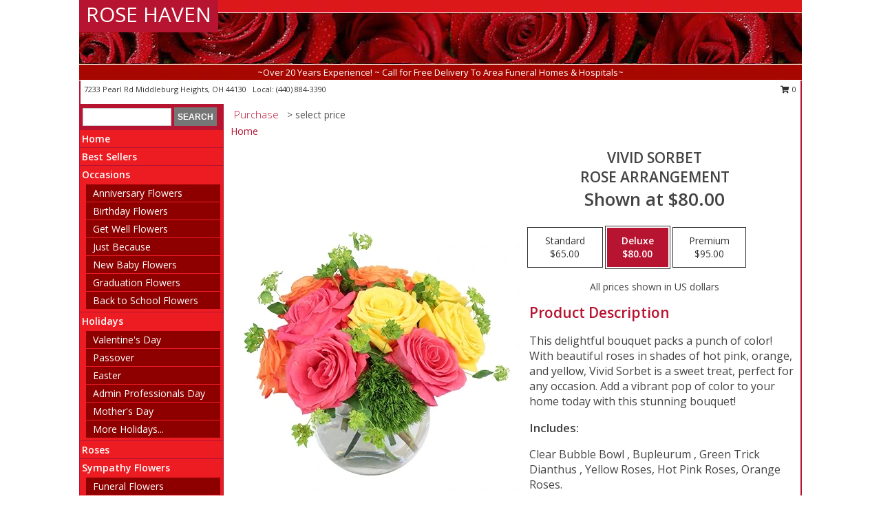

--- FILE ---
content_type: text/html; charset=UTF-8
request_url: https://www.rosehavenflorist.net/product/va0105323/vivid-sorbet
body_size: 14232
content:
		<!DOCTYPE html>
		<html xmlns="http://www.w3.org/1999/xhtml" xml:lang="en" lang="en" xmlns:fb="http://www.facebook.com/2008/fbml">
		<head>
			<title>Vivid Sorbet Rose Arrangement in Middleburg Heights, OH - ROSE HAVEN</title>
            <meta http-equiv="Content-Type" content="text/html; charset=UTF-8" />
            <meta name="description" content = "This delightful bouquet packs a punch of color! With beautiful roses in shades of hot pink, orange, and yellow, Vivid Sorbet is a sweet treat, perfect for any occasion. Add a vibrant pop of color to your home today with this stunning bouquet!  Order Vivid Sorbet Rose Arrangement from ROSE HAVEN - Middleburg Heights, OH Florist &amp; Flower Shop." />
            <meta name="keywords" content = "ROSE HAVEN, Vivid Sorbet Rose Arrangement, Middleburg Heights, OH, Ohio" />

            <meta property="og:title" content="ROSE HAVEN" />
            <meta property="og:description" content="This delightful bouquet packs a punch of color! With beautiful roses in shades of hot pink, orange, and yellow, Vivid Sorbet is a sweet treat, perfect for any occasion. Add a vibrant pop of color to your home today with this stunning bouquet!  Order Vivid Sorbet Rose Arrangement from ROSE HAVEN - Middleburg Heights, OH Florist &amp; Flower Shop." />
            <meta property="og:type" content="company" />
            <meta property="og:url" content="https://www.rosehavenflorist.net/product/va0105323/vivid-sorbet" />
            <meta property="og:site_name" content="ROSE HAVEN" >
            <meta property="og:image" content="https://cdn.myfsn.com/flowerdatabase/v/vivid-sorbet-rose-arrangement-VA0105323.425.webp">
            <meta property="og:image:secure_url" content="https://cdn.myfsn.com/flowerdatabase/v/vivid-sorbet-rose-arrangement-VA0105323.425.webp" >
            <meta property="fb:admins" content="1379470747" />
            <meta name="viewport" content="width=device-width, initial-scale=1">
            <link rel="apple-touch-icon" href="https://cdn.myfsn.com/myfsn/images/touch-icons/apple-touch-icon.png" />
            <link rel="apple-touch-icon" sizes="120x120" href="https://cdn.myfsn.com/myfsn/images/touch-icons/apple-touch-icon-120x120.png" />
            <link rel="apple-touch-icon" sizes="152x152" href="https://cdn.myfsn.com/myfsn/images/touch-icons/apple-touch-icon-152x152.png" />
            <link rel="apple-touch-icon" sizes="167x167" href="https://cdn.myfsn.com/myfsn/images/touch-icons/apple-touch-icon-167x167.png" />
            <link rel="apple-touch-icon" sizes="180x180" href="https://cdn.myfsn.com/myfsn/images/touch-icons/apple-touch-icon-180x180.png" />
            <link rel="icon" sizes="192x192" href="https://cdn.myfsn.com/myfsn/images/touch-icons/touch-icon-192x192.png">
			<link href="https://fonts.googleapis.com/css?family=Open+Sans:300,400,600&display=swap" rel="stylesheet" media="print" onload="this.media='all'; this.onload=null;" type="text/css">
			<link href="https://cdn.myfsn.com/js/jquery/slicknav/slicknav.min.css" rel="stylesheet" media="print" onload="this.media='all'; this.onload=null;" type="text/css">
			<link href="https://cdn.myfsn.com/js/jquery/jquery-ui-1.13.1-myfsn/jquery-ui.min.css" rel="stylesheet" media="print" onload="this.media='all'; this.onload=null;" type="text/css">
			<link href="https://cdn.myfsn.com/css/myfsn/base.css?v=191" rel="stylesheet" type="text/css">
			            <link rel="stylesheet" href="https://cdnjs.cloudflare.com/ajax/libs/font-awesome/5.15.4/css/all.min.css" media="print" onload="this.media='all'; this.onload=null;" type="text/css" integrity="sha384-DyZ88mC6Up2uqS4h/KRgHuoeGwBcD4Ng9SiP4dIRy0EXTlnuz47vAwmeGwVChigm" crossorigin="anonymous">
            <link href="https://cdn.myfsn.com/css/myfsn/templates/standard/standard.css.php?v=191&color=bright-red" rel="stylesheet" type="text/css" />            <link href="https://cdn.myfsn.com/css/myfsn/stylesMobile.css.php?v=191&solidColor1=535353&solidColor2=535353&pattern=florish-bg.png&multiColor=0&color=bright-red&template=standardTemplate" rel="stylesheet" type="text/css" media="(max-width: 974px)">

            <link rel="stylesheet" href="https://cdn.myfsn.com/js/myfsn/front-end-dist/assets/layout-classic-Cq4XolPY.css" />
<link rel="modulepreload" href="https://cdn.myfsn.com/js/myfsn/front-end-dist/assets/layout-classic-V2NgZUhd.js" />
<script type="module" src="https://cdn.myfsn.com/js/myfsn/front-end-dist/assets/layout-classic-V2NgZUhd.js"></script>

            			<link rel="canonical" href="" />
			<script type="text/javascript" src="https://cdn.myfsn.com/js/jquery/jquery-3.6.0.min.js"></script>
                            <script type="text/javascript" src="https://cdn.myfsn.com/js/jquery/jquery-migrate-3.3.2.min.js"></script>
            
            <script defer type="text/javascript" src="https://cdn.myfsn.com/js/jquery/jquery-ui-1.13.1-myfsn/jquery-ui.min.js"></script>
            <script> jQuery.noConflict(); $j = jQuery; </script>
            <script>
                var _gaq = _gaq || [];
            </script>

			<script type="text/javascript" src="https://cdn.myfsn.com/js/jquery/slicknav/jquery.slicknav.min.js"></script>
			<script defer type="text/javascript" src="https://cdn.myfsn.com/js/myfsnProductInfo.js?v=191"></script>

        <!-- Upgraded to XHR based Google Analytics Code -->
                <script async src="https://www.googletagmanager.com/gtag/js?id=G-FZ3QX7EDRH"></script>
        <script>
            window.dataLayer = window.dataLayer || [];
            function gtag(){dataLayer.push(arguments);}
            gtag('js', new Date());

                            gtag('config', 'G-FZ3QX7EDRH');
                                gtag('config', 'G-EMLZ5PGJB1');
                        </script>
                    <script>
				function toggleHolidays(){
					$j(".hiddenHoliday").toggle();
				}
				
				function ping_url(a) {
					try { $j.ajax({ url: a, type: 'POST' }); }
					catch(ex) { }
					return true;
				}
				
				$j(function(){
					$j(".cartCount").append($j(".shoppingCartLink>a").text());
				});

			</script>
            <script type="text/javascript">
    (function(c,l,a,r,i,t,y){
        c[a]=c[a]||function(){(c[a].q=c[a].q||[]).push(arguments)};
        t=l.createElement(r);t.async=1;t.src="https://www.clarity.ms/tag/"+i;
        y=l.getElementsByTagName(r)[0];y.parentNode.insertBefore(t,y);
    })(window, document, "clarity", "script", "mn8lj48yqi");
</script>            <script type="application/ld+json">{"@context":"https:\/\/schema.org","@type":"LocalBusiness","@id":"https:\/\/www.rosehavenflorist.net","name":"ROSE HAVEN","telephone":"4408843390","email":"beyfloral@aol.com","url":"https:\/\/www.rosehavenflorist.net","priceRange":"35 - 700","address":{"@type":"PostalAddress","streetAddress":"7233 Pearl Rd","addressLocality":"Middleburg Heights","addressRegion":"OH","postalCode":"44130","addressCountry":"USA"},"geo":{"@type":"GeoCoordinates","latitude":"41.36899","longitude":"-81.80279"},"image":"https:\/\/cdn.atwilltech.com\/myfsn\/images\/touch-icons\/touch-icon-192x192.png","openingHoursSpecification":[{"@type":"OpeningHoursSpecification","dayOfWeek":"Monday","opens":"09:00:00","closes":"17:00:00"},{"@type":"OpeningHoursSpecification","dayOfWeek":"Tuesday","opens":"09:00:00","closes":"17:00:00"},{"@type":"OpeningHoursSpecification","dayOfWeek":"Wednesday","opens":"09:00:00","closes":"17:00:00"},{"@type":"OpeningHoursSpecification","dayOfWeek":"Thursday","opens":"09:00:00","closes":"17:00:00"},{"@type":"OpeningHoursSpecification","dayOfWeek":"Friday","opens":"09:00:00","closes":"17:00:00"},{"@type":"OpeningHoursSpecification","dayOfWeek":"Saturday","opens":"09:00:00","closes":"14:00:00"},{"@type":"OpeningHoursSpecification","dayOfWeek":"Sunday","opens":"00:00","closes":"00:00"}],"specialOpeningHoursSpecification":[],"sameAs":["https:\/\/www.facebook.com\/pages\/Middleburg-Heights-OH\/Rose-Haven\/123191054378984","https:\/\/goo.gl\/maps\/L56DhHExL4YHDxVZ9","https:\/\/www.yelp.com\/biz\/rose-haven-florist-cleveland?osq=ROSE+HAVEN"],"areaServed":{"@type":"Place","name":["Berea","Brook Park","Brooklyn","Cleveland","Middleburg Heights","North Royalton","Olmsted Falls","Parma","Parma Heights","Strongsville","Westlake"]}}</script>            <script type="application/ld+json">{"@context":"https:\/\/schema.org","@type":"Service","serviceType":"Florist","provider":{"@type":"LocalBusiness","@id":"https:\/\/www.rosehavenflorist.net"}}</script>            <script type="application/ld+json">{"@context":"https:\/\/schema.org","@type":"BreadcrumbList","name":"Site Map","itemListElement":[{"@type":"ListItem","position":1,"item":{"name":"Home","@id":"https:\/\/www.rosehavenflorist.net\/"}},{"@type":"ListItem","position":2,"item":{"name":"Best Sellers","@id":"https:\/\/www.rosehavenflorist.net\/best-sellers.php"}},{"@type":"ListItem","position":3,"item":{"name":"Occasions","@id":"https:\/\/www.rosehavenflorist.net\/all_occasions.php"}},{"@type":"ListItem","position":4,"item":{"name":"Anniversary Flowers","@id":"https:\/\/www.rosehavenflorist.net\/anniversary.php"}},{"@type":"ListItem","position":5,"item":{"name":"Birthday Flowers","@id":"https:\/\/www.rosehavenflorist.net\/birthday.php"}},{"@type":"ListItem","position":6,"item":{"name":"Get Well Flowers","@id":"https:\/\/www.rosehavenflorist.net\/get_well.php"}},{"@type":"ListItem","position":7,"item":{"name":"Just Because","@id":"https:\/\/www.rosehavenflorist.net\/any_occasion.php"}},{"@type":"ListItem","position":8,"item":{"name":"New Baby Flowers","@id":"https:\/\/www.rosehavenflorist.net\/new_baby.php"}},{"@type":"ListItem","position":9,"item":{"name":"Graduation Flowers","@id":"https:\/\/www.rosehavenflorist.net\/graduation-flowers"}},{"@type":"ListItem","position":10,"item":{"name":"Back to School Flowers","@id":"https:\/\/www.rosehavenflorist.net\/back-to-school-flowers"}},{"@type":"ListItem","position":11,"item":{"name":"Holidays","@id":"https:\/\/www.rosehavenflorist.net\/holidays.php"}},{"@type":"ListItem","position":12,"item":{"name":"Valentine's Day","@id":"https:\/\/www.rosehavenflorist.net\/valentines-day-flowers.php"}},{"@type":"ListItem","position":13,"item":{"name":"Passover","@id":"https:\/\/www.rosehavenflorist.net\/passover.php"}},{"@type":"ListItem","position":14,"item":{"name":"Easter","@id":"https:\/\/www.rosehavenflorist.net\/easter-flowers.php"}},{"@type":"ListItem","position":15,"item":{"name":"Admin Professionals Day","@id":"https:\/\/www.rosehavenflorist.net\/admin-professionals-day-flowers.php"}},{"@type":"ListItem","position":16,"item":{"name":"Mother's Day","@id":"https:\/\/www.rosehavenflorist.net\/mothers-day-flowers.php"}},{"@type":"ListItem","position":17,"item":{"name":"Father's Day","@id":"https:\/\/www.rosehavenflorist.net\/fathers-day-flowers.php"}},{"@type":"ListItem","position":18,"item":{"name":"Rosh Hashanah","@id":"https:\/\/www.rosehavenflorist.net\/rosh-hashanah.php"}},{"@type":"ListItem","position":19,"item":{"name":"Grandparents Day","@id":"https:\/\/www.rosehavenflorist.net\/grandparents-day-flowers.php"}},{"@type":"ListItem","position":20,"item":{"name":"Thanksgiving (CAN)","@id":"https:\/\/www.rosehavenflorist.net\/thanksgiving-flowers-can.php"}},{"@type":"ListItem","position":21,"item":{"name":"National Boss Day","@id":"https:\/\/www.rosehavenflorist.net\/national-boss-day"}},{"@type":"ListItem","position":22,"item":{"name":"Sweetest Day","@id":"https:\/\/www.rosehavenflorist.net\/holidays.php\/sweetest-day"}},{"@type":"ListItem","position":23,"item":{"name":"Halloween","@id":"https:\/\/www.rosehavenflorist.net\/halloween-flowers.php"}},{"@type":"ListItem","position":24,"item":{"name":"Thanksgiving (USA)","@id":"https:\/\/www.rosehavenflorist.net\/thanksgiving-flowers-usa.php"}},{"@type":"ListItem","position":25,"item":{"name":"Hanukkah","@id":"https:\/\/www.rosehavenflorist.net\/hanukkah.php"}},{"@type":"ListItem","position":26,"item":{"name":"Christmas","@id":"https:\/\/www.rosehavenflorist.net\/christmas-flowers.php"}},{"@type":"ListItem","position":27,"item":{"name":"Roses","@id":"https:\/\/www.rosehavenflorist.net\/roses.php"}},{"@type":"ListItem","position":28,"item":{"name":"Sympathy Flowers","@id":"https:\/\/www.rosehavenflorist.net\/sympathy-flowers"}},{"@type":"ListItem","position":29,"item":{"name":"Funeral Flowers","@id":"https:\/\/www.rosehavenflorist.net\/sympathy.php"}},{"@type":"ListItem","position":30,"item":{"name":"Standing Sprays & Wreaths","@id":"https:\/\/www.rosehavenflorist.net\/sympathy-flowers\/standing-sprays"}},{"@type":"ListItem","position":31,"item":{"name":"Casket Flowers","@id":"https:\/\/www.rosehavenflorist.net\/sympathy-flowers\/casket-flowers"}},{"@type":"ListItem","position":32,"item":{"name":"Sympathy Arrangements","@id":"https:\/\/www.rosehavenflorist.net\/sympathy-flowers\/sympathy-arrangements"}},{"@type":"ListItem","position":33,"item":{"name":"Cremation and Memorial","@id":"https:\/\/www.rosehavenflorist.net\/sympathy-flowers\/cremation-and-memorial"}},{"@type":"ListItem","position":34,"item":{"name":"For The Home","@id":"https:\/\/www.rosehavenflorist.net\/sympathy-flowers\/for-the-home"}},{"@type":"ListItem","position":35,"item":{"name":"Seasonal","@id":"https:\/\/www.rosehavenflorist.net\/seasonal.php"}},{"@type":"ListItem","position":36,"item":{"name":"Winter Flowers","@id":"https:\/\/www.rosehavenflorist.net\/winter-flowers.php"}},{"@type":"ListItem","position":37,"item":{"name":"Spring Flowers","@id":"https:\/\/www.rosehavenflorist.net\/spring-flowers.php"}},{"@type":"ListItem","position":38,"item":{"name":"Summer Flowers","@id":"https:\/\/www.rosehavenflorist.net\/summer-flowers.php"}},{"@type":"ListItem","position":39,"item":{"name":"Fall Flowers","@id":"https:\/\/www.rosehavenflorist.net\/fall-flowers.php"}},{"@type":"ListItem","position":40,"item":{"name":"Plants","@id":"https:\/\/www.rosehavenflorist.net\/plants.php"}},{"@type":"ListItem","position":41,"item":{"name":"Modern\/Tropical Designs","@id":"https:\/\/www.rosehavenflorist.net\/high-styles"}},{"@type":"ListItem","position":42,"item":{"name":"Gift Baskets","@id":"https:\/\/www.rosehavenflorist.net\/gift-baskets"}},{"@type":"ListItem","position":43,"item":{"name":"Patriotic Flowers","@id":"https:\/\/www.rosehavenflorist.net\/patriotic-flowers"}},{"@type":"ListItem","position":44,"item":{"name":"Prom Flowers","@id":"https:\/\/www.rosehavenflorist.net\/prom-flowers"}},{"@type":"ListItem","position":45,"item":{"name":"Corsages","@id":"https:\/\/www.rosehavenflorist.net\/prom-flowers\/corsages"}},{"@type":"ListItem","position":46,"item":{"name":"Boutonnieres","@id":"https:\/\/www.rosehavenflorist.net\/prom-flowers\/boutonnieres"}},{"@type":"ListItem","position":47,"item":{"name":"Hairpieces & Handheld Bouquets","@id":"https:\/\/www.rosehavenflorist.net\/prom-flowers\/hairpieces-handheld-bouquets"}},{"@type":"ListItem","position":48,"item":{"name":"Wedding Flowers","@id":"https:\/\/www.rosehavenflorist.net\/wedding-flowers"}},{"@type":"ListItem","position":49,"item":{"name":"Wedding Bouquets","@id":"https:\/\/www.rosehavenflorist.net\/wedding-bouquets"}},{"@type":"ListItem","position":50,"item":{"name":"Wedding Party Flowers","@id":"https:\/\/www.rosehavenflorist.net\/wedding-party-flowers"}},{"@type":"ListItem","position":51,"item":{"name":"Reception Flowers","@id":"https:\/\/www.rosehavenflorist.net\/reception-flowers"}},{"@type":"ListItem","position":52,"item":{"name":"Ceremony Flowers","@id":"https:\/\/www.rosehavenflorist.net\/ceremony-flowers"}},{"@type":"ListItem","position":53,"item":{"name":"En Espa\u00f1ol","@id":"https:\/\/www.rosehavenflorist.net\/en-espanol.php"}},{"@type":"ListItem","position":54,"item":{"name":"Love & Romance","@id":"https:\/\/www.rosehavenflorist.net\/love-romance"}},{"@type":"ListItem","position":55,"item":{"name":"About Us","@id":"https:\/\/www.rosehavenflorist.net\/about_us.php"}},{"@type":"ListItem","position":56,"item":{"name":"Luxury","@id":"https:\/\/www.rosehavenflorist.net\/luxury"}},{"@type":"ListItem","position":57,"item":{"name":"Reviews","@id":"https:\/\/www.rosehavenflorist.net\/reviews.php"}},{"@type":"ListItem","position":58,"item":{"name":"Custom Orders","@id":"https:\/\/www.rosehavenflorist.net\/custom_orders.php"}},{"@type":"ListItem","position":59,"item":{"name":"Special Offers","@id":"https:\/\/www.rosehavenflorist.net\/special_offers.php"}},{"@type":"ListItem","position":60,"item":{"name":"Contact Us","@id":"https:\/\/www.rosehavenflorist.net\/contact_us.php"}},{"@type":"ListItem","position":61,"item":{"name":"Flower Delivery","@id":"https:\/\/www.rosehavenflorist.net\/flower-delivery.php"}},{"@type":"ListItem","position":62,"item":{"name":"Funeral Home Flower Delivery","@id":"https:\/\/www.rosehavenflorist.net\/funeral-home-delivery.php"}},{"@type":"ListItem","position":63,"item":{"name":"Hospital Flower Delivery","@id":"https:\/\/www.rosehavenflorist.net\/hospital-delivery.php"}},{"@type":"ListItem","position":64,"item":{"name":"Site Map","@id":"https:\/\/www.rosehavenflorist.net\/site_map.php"}},{"@type":"ListItem","position":65,"item":{"name":"COVID-19-Update","@id":"https:\/\/www.rosehavenflorist.net\/covid-19-update"}},{"@type":"ListItem","position":66,"item":{"name":"Pricing & Substitution Policy","@id":"https:\/\/www.rosehavenflorist.net\/pricing-substitution-policy"}}]}</script>		</head>
		<body>
        		<div id="wrapper" class="js-nav-popover-boundary">
        <button onclick="window.location.href='#content'" class="skip-link">Skip to Main Content</button>
		<div style="font-size:22px;padding-top:1rem;display:none;" class='topMobileLink topMobileLeft'>
			<a style="text-decoration:none;display:block; height:45px;" onclick="return ping_url('/request/trackPhoneClick.php?clientId=155511&number=4408843390');" href="tel:+1-440-884-3390">
				<span style="vertical-align: middle;" class="fas fa-mobile fa-2x"></span>
					<span>(440) 884-3390</span>
			</a>
		</div>
		<div style="font-size:22px;padding-top:1rem;display:none;" class='topMobileLink topMobileRight'>
			<a href="#" onclick="$j('.shoppingCartLink').submit()" role="button" class='hoverLink' aria-label="View Items in Cart" style='font-weight: normal;
				text-decoration: none; font-size:22px;display:block; height:45px;'>
				<span style='padding-right:15px;' class='fa fa-shopping-cart fa-lg' aria-hidden='true'></span>
                <span class='cartCount' style='text-transform: none;'></span>
            </a>
		</div>
        <header><div class='socHeaderMsg'></div>		<div id="header">
			<div id="flowershopInfo">
				<div id="infoText">
					<h1 id="title"><a tabindex="1" href="https://www.rosehavenflorist.net">ROSE HAVEN</a></h1>
				</div>
			</div>
			<div id="tagline">~Over 20 Years Experience! ~ Call for Free Delivery To Area Funeral Homes & Hospitals~</div>
		</div>	<div style="clear:both"></div>
		<div id="address">
		            <div style="float: right">
                <form class="shoppingCartLink" action="https://www.rosehavenflorist.net/Shopping_Cart.php" method="post" style="display:inline-block;">
                <input type="hidden" name="cartId" value="">
                <input type="hidden" name="sessionId" value="">
                <input type="hidden" name="shop_id" value="4408843390">
                <input type="hidden" name="order_src" value="">
                <input type="hidden" name="url_promo" value="">
                    <a href="#" class="shoppingCartText" onclick="$j('.shoppingCartLink').submit()" role="button" aria-label="View Items in Cart">
                    <span class="fa fa-shopping-cart fa-fw" aria-hidden="true"></span>
                    0                    </a>
                </form>
            </div>
                    <div style="float:left;">
            <span><span>7233 Pearl Rd </span><span>Middleburg Heights</span>, <span class="region">OH</span> <span class="postal-code">44130</span></span>            <span>&nbsp Local: </span>        <a  class="phoneNumberLink" href='tel: +1-440-884-3390' aria-label="Call local number: +1-440-884-3390"
            onclick="return ping_url('/request/trackPhoneClick.php?clientId=155511&number=4408843390');" >
            (440) 884-3390        </a>
                    </div>
				<div style="clear:both"></div>
		</div>
		<div style="clear:both"></div>
		</header>			<div class="contentNavWrapper">
			<div id="navigation">
								<div class="navSearch">
										<form action="https://www.rosehavenflorist.net/search_site.php" method="get" role="search" aria-label="Product">
						<input type="text" class="myFSNSearch" aria-label="Product Search" title='Product Search' name="myFSNSearch" value="" >
						<input type="submit" value="SEARCH">
					</form>
									</div>
								<div style="clear:both"></div>
                <nav aria-label="Site">
                    <ul id="mainMenu">
                    <li class="hideForFull">
                        <a class='mobileDialogLink' onclick="return ping_url('/request/trackPhoneClick.php?clientId=155511&number=4408843390');" href="tel:+1-440-884-3390">
                            <span style="vertical-align: middle;" class="fas fa-mobile fa-2x"></span>
                            <span>(440) 884-3390</span>
                        </a>
                    </li>
                    <li class="hideForFull">
                        <div class="mobileNavSearch">
                                                        <form id="mobileSearchForm" action="https://www.rosehavenflorist.net/search_site.php" method="get" role="search" aria-label="Product">
                                <input type="text" title='Product Search' aria-label="Product Search" class="myFSNSearch" name="myFSNSearch">
                                <img style="width:32px;display:inline-block;vertical-align:middle;cursor:pointer" src="https://cdn.myfsn.com/myfsn/images/mag-glass.png" alt="search" onclick="$j('#mobileSearchForm').submit()">
                            </form>
                                                    </div>
                    </li>

                    <li><a href="https://www.rosehavenflorist.net/" title="Home" style="text-decoration: none;">Home</a></li><li><a href="https://www.rosehavenflorist.net/best-sellers.php" title="Best Sellers" style="text-decoration: none;">Best Sellers</a></li><li><a href="https://www.rosehavenflorist.net/all_occasions.php" title="Occasions" style="text-decoration: none;">Occasions</a><ul><li><a href="https://www.rosehavenflorist.net/anniversary.php" title="Anniversary Flowers">Anniversary Flowers</a></li>
<li><a href="https://www.rosehavenflorist.net/birthday.php" title="Birthday Flowers">Birthday Flowers</a></li>
<li><a href="https://www.rosehavenflorist.net/get_well.php" title="Get Well Flowers">Get Well Flowers</a></li>
<li><a href="https://www.rosehavenflorist.net/any_occasion.php" title="Just Because">Just Because</a></li>
<li><a href="https://www.rosehavenflorist.net/new_baby.php" title="New Baby Flowers">New Baby Flowers</a></li>
<li><a href="https://www.rosehavenflorist.net/graduation-flowers" title="Graduation Flowers">Graduation Flowers</a></li>
<li><a href="https://www.rosehavenflorist.net/back-to-school-flowers" title="Back to School Flowers">Back to School Flowers</a></li>
</ul></li><li><a href="https://www.rosehavenflorist.net/holidays.php" title="Holidays" style="text-decoration: none;">Holidays</a><ul><li><a href="https://www.rosehavenflorist.net/valentines-day-flowers.php" title="Valentine's Day">Valentine's Day</a></li>
<li><a href="https://www.rosehavenflorist.net/passover.php" title="Passover">Passover</a></li>
<li><a href="https://www.rosehavenflorist.net/easter-flowers.php" title="Easter">Easter</a></li>
<li><a href="https://www.rosehavenflorist.net/admin-professionals-day-flowers.php" title="Admin Professionals Day">Admin Professionals Day</a></li>
<li><a href="https://www.rosehavenflorist.net/mothers-day-flowers.php" title="Mother's Day">Mother's Day</a></li>
<li><a role='button' name='holidays' href='javascript:' onclick='toggleHolidays()' title="Holidays">More Holidays...</a></li>
<li class="hiddenHoliday"><a href="https://www.rosehavenflorist.net/fathers-day-flowers.php"  title="Father's Day">Father's Day</a></li>
<li class="hiddenHoliday"><a href="https://www.rosehavenflorist.net/rosh-hashanah.php"  title="Rosh Hashanah">Rosh Hashanah</a></li>
<li class="hiddenHoliday"><a href="https://www.rosehavenflorist.net/grandparents-day-flowers.php"  title="Grandparents Day">Grandparents Day</a></li>
<li class="hiddenHoliday"><a href="https://www.rosehavenflorist.net/thanksgiving-flowers-can.php"  title="Thanksgiving (CAN)">Thanksgiving (CAN)</a></li>
<li class="hiddenHoliday"><a href="https://www.rosehavenflorist.net/national-boss-day"  title="National Boss Day">National Boss Day</a></li>
<li class="hiddenHoliday"><a href="https://www.rosehavenflorist.net/holidays.php/sweetest-day"  title="Sweetest Day">Sweetest Day</a></li>
<li class="hiddenHoliday"><a href="https://www.rosehavenflorist.net/halloween-flowers.php"  title="Halloween">Halloween</a></li>
<li class="hiddenHoliday"><a href="https://www.rosehavenflorist.net/thanksgiving-flowers-usa.php"  title="Thanksgiving (USA)">Thanksgiving (USA)</a></li>
<li class="hiddenHoliday"><a href="https://www.rosehavenflorist.net/hanukkah.php"  title="Hanukkah">Hanukkah</a></li>
<li class="hiddenHoliday"><a href="https://www.rosehavenflorist.net/christmas-flowers.php"  title="Christmas">Christmas</a></li>
</ul></li><li><a href="https://www.rosehavenflorist.net/roses.php" title="Roses" style="text-decoration: none;">Roses</a></li><li><a href="https://www.rosehavenflorist.net/sympathy-flowers" title="Sympathy Flowers" style="text-decoration: none;">Sympathy Flowers</a><ul><li><a href="https://www.rosehavenflorist.net/sympathy.php" title="Funeral Flowers">Funeral Flowers</a></li>
<li><a href="https://www.rosehavenflorist.net/sympathy-flowers/standing-sprays" title="Standing Sprays & Wreaths">Standing Sprays & Wreaths</a></li>
<li><a href="https://www.rosehavenflorist.net/sympathy-flowers/casket-flowers" title="Casket Flowers">Casket Flowers</a></li>
<li><a href="https://www.rosehavenflorist.net/sympathy-flowers/sympathy-arrangements" title="Sympathy Arrangements">Sympathy Arrangements</a></li>
<li><a href="https://www.rosehavenflorist.net/sympathy-flowers/cremation-and-memorial" title="Cremation and Memorial">Cremation and Memorial</a></li>
<li><a href="https://www.rosehavenflorist.net/sympathy-flowers/for-the-home" title="For The Home">For The Home</a></li>
</ul></li><li><a href="https://www.rosehavenflorist.net/seasonal.php" title="Seasonal" style="text-decoration: none;">Seasonal</a><ul><li><a href="https://www.rosehavenflorist.net/winter-flowers.php" title="Winter Flowers">Winter Flowers</a></li>
<li><a href="https://www.rosehavenflorist.net/spring-flowers.php" title="Spring Flowers">Spring Flowers</a></li>
<li><a href="https://www.rosehavenflorist.net/summer-flowers.php" title="Summer Flowers">Summer Flowers</a></li>
<li><a href="https://www.rosehavenflorist.net/fall-flowers.php" title="Fall Flowers">Fall Flowers</a></li>
</ul></li><li><a href="https://www.rosehavenflorist.net/plants.php" title="Plants" style="text-decoration: none;">Plants</a></li><li><a href="https://www.rosehavenflorist.net/high-styles" title="Modern/Tropical Designs" style="text-decoration: none;">Modern/Tropical Designs</a></li><li><a href="https://www.rosehavenflorist.net/gift-baskets" title="Gift Baskets" style="text-decoration: none;">Gift Baskets</a></li><li><a href="https://www.rosehavenflorist.net/patriotic-flowers" title="Patriotic Flowers" style="text-decoration: none;">Patriotic Flowers</a></li><li><a href="https://www.rosehavenflorist.net/prom-flowers" title="Prom Flowers" style="text-decoration: none;">Prom Flowers</a><ul><li><a href="https://www.rosehavenflorist.net/prom-flowers/corsages" title="Corsages">Corsages</a></li>
<li><a href="https://www.rosehavenflorist.net/prom-flowers/boutonnieres" title="Boutonnieres">Boutonnieres</a></li>
<li><a href="https://www.rosehavenflorist.net/prom-flowers/hairpieces-handheld-bouquets" title="Hairpieces & Handheld Bouquets">Hairpieces & Handheld Bouquets</a></li>
</ul></li><li><a href="https://www.rosehavenflorist.net/wedding-flowers" title="Wedding Flowers" style="text-decoration: none;">Wedding Flowers</a></li><li><a href="https://www.rosehavenflorist.net/wedding-bouquets" title="Wedding Bouquets" style="text-decoration: none;">Wedding Bouquets</a></li><li><a href="https://www.rosehavenflorist.net/wedding-party-flowers" title="Wedding Party Flowers" style="text-decoration: none;">Wedding Party Flowers</a></li><li><a href="https://www.rosehavenflorist.net/reception-flowers" title="Reception Flowers" style="text-decoration: none;">Reception Flowers</a></li><li><a href="https://www.rosehavenflorist.net/ceremony-flowers" title="Ceremony Flowers" style="text-decoration: none;">Ceremony Flowers</a></li><li><a href="https://www.rosehavenflorist.net/en-espanol.php" title="En Español" style="text-decoration: none;">En Español</a></li><li><a href="https://www.rosehavenflorist.net/love-romance" title="Love & Romance" style="text-decoration: none;">Love & Romance</a></li><li><a href="https://www.rosehavenflorist.net/about_us.php" title="About Us" style="text-decoration: none;">About Us</a></li><li><a href="https://www.rosehavenflorist.net/luxury" title="Luxury" style="text-decoration: none;">Luxury</a></li><li><a href="https://www.rosehavenflorist.net/custom_orders.php" title="Custom Orders" style="text-decoration: none;">Custom Orders</a></li><li><a href="https://www.rosehavenflorist.net/covid-19-update" title="COVID-19-Update" style="text-decoration: none;">COVID-19-Update</a></li><li><a href="https://www.rosehavenflorist.net/pricing-substitution-policy" title="Pricing & Substitution Policy" style="text-decoration: none;">Pricing & Substitution Policy</a></li>                    </ul>
                </nav>
			<div style='margin-top:10px;margin-bottom:10px'></div></div>        <script>
            gtag('event', 'view_item', {
                currency: "USD",
                value: 80,
                items: [
                    {
                        item_id: "VA0105323",
                        item_name: "Vivid Sorbet",
                        item_category: "Rose Arrangement",
                        price: 80,
                        quantity: 1
                    }
                ]
            });
        </script>
        
    <main id="content">
        <div id="pageTitle">Purchase</div>
        <div id="subTitle" style="color:#535353">&gt; select price</div>
        <div class='breadCrumb'> <a href="https://www.rosehavenflorist.net/" title="Home">Home</a></div> <!-- Begin Feature -->

                        <style>
                #footer {
                    float:none;
                    margin: auto;
                    width: 1050px;
                    background-color: #ffffff;
                }
                .contentNavWrapper {
                    overflow: auto;
                }
                </style>
                        <div>
            <script type="application/ld+json">{"@context":"https:\/\/schema.org","@type":"Product","name":"VIVID SORBET","brand":{"@type":"Brand","name":"ROSE HAVEN"},"image":"https:\/\/cdn.myfsn.com\/flowerdatabase\/v\/vivid-sorbet-rose-arrangement-VA0105323.300.webp","description":"This delightful bouquet packs a punch of color! With beautiful roses in shades of hot pink, orange, and yellow, Vivid Sorbet is a sweet treat, perfect for any occasion. Add a vibrant pop of color to your home today with this stunning bouquet! ","mpn":"VA0105323","sku":"VA0105323","offers":[{"@type":"AggregateOffer","lowPrice":"65.00","highPrice":"95.00","priceCurrency":"USD","offerCount":"1"},{"@type":"Offer","price":"65.00","url":"95.00","priceCurrency":"USD","availability":"https:\/\/schema.org\/InStock","priceValidUntil":"2100-12-31"}]}</script>            <div id="newInfoPageProductWrapper">
            <div id="newProductInfoLeft" class="clearFix">
            <div class="image">
                                <img class="norightclick productPageImage"
                                    width="365"
                    height="442"
                                src="https://cdn.myfsn.com/flowerdatabase/v/vivid-sorbet-rose-arrangement-VA0105323.425.webp"
                alt="Vivid Sorbet Rose Arrangement" />
                </div>
            </div>
            <div id="newProductInfoRight" class="clearFix">
                <form action="https://www.rosehavenflorist.net/Add_Product.php" method="post">
                    <input type="hidden" name="strPhotoID" value="VA0105323">
                    <input type="hidden" name="page_id" value="">
                    <input type="hidden" name="shop_id" value="">
                    <input type="hidden" name="src" value="">
                    <input type="hidden" name="url_promo" value="">
                    <div id="productNameInfo">
                        <div style="font-size: 21px; font-weight: 900">
                            VIVID SORBET<BR/>ROSE ARRANGEMENT
                        </div>
                                                <div id="price-indicator"
                             style="font-size: 26px; font-weight: 900">
                            Shown at $80.00                        </div>
                                            </div>
                    <br>

                            <div class="flexContainer" id="newProductPricingInfoContainer">
                <br>
                <div id="newProductPricingInfoContainerInner">

                    <div class="price-flexbox" id="purchaseOptions">
                                                    <span class="price-radio-span">
                                <label for="fsn-id-0"
                                       class="price-label productHover ">
                                    <input type="radio"
                                           name="price_selected"
                                           data-price="$65.00"
                                           value = "1"
                                           class="price-notice price-button"
                                           id="fsn-id-0"
                                                                                       aria-label="Select pricing $65.00 for standard Rose Arrangement"
                                    >
                                    <span class="gridWrapper">
                                        <span class="light gridTop">Standard</span>
                                        <span class="heavy gridTop">Standard</span>
                                        <span class="light gridBottom">$65.00</span>
                                        <span class="heavy gridBottom">$65.00</span>
                                    </span>
                                </label>
                            </span>
                                                        <span class="price-radio-span">
                                <label for="fsn-id-1"
                                       class="price-label productHover pn-selected">
                                    <input type="radio"
                                           name="price_selected"
                                           data-price="$80.00"
                                           value = "2"
                                           class="price-notice price-button"
                                           id="fsn-id-1"
                                           checked                                            aria-label="Select pricing $80.00 for deluxe Rose Arrangement"
                                    >
                                    <span class="gridWrapper">
                                        <span class="light gridTop">Deluxe</span>
                                        <span class="heavy gridTop">Deluxe</span>
                                        <span class="light gridBottom">$80.00</span>
                                        <span class="heavy gridBottom">$80.00</span>
                                    </span>
                                </label>
                            </span>
                                                        <span class="price-radio-span">
                                <label for="fsn-id-2"
                                       class="price-label productHover ">
                                    <input type="radio"
                                           name="price_selected"
                                           data-price="$95.00"
                                           value = "3"
                                           class="price-notice price-button"
                                           id="fsn-id-2"
                                                                                       aria-label="Select pricing $95.00 for premium Rose Arrangement"
                                    >
                                    <span class="gridWrapper">
                                        <span class="light gridTop">Premium</span>
                                        <span class="heavy gridTop">Premium</span>
                                        <span class="light gridBottom">$95.00</span>
                                        <span class="heavy gridBottom">$95.00</span>
                                    </span>
                                </label>
                            </span>
                                                </div>
                </div>
            </div>
                                <p style="text-align: center">
                        All prices shown in US dollars                        </p>
                        
                                <div id="productDescription" class='descriptionClassic'>
                                    <h2>Product Description</h2>
                    <p style="font-size: 16px;" aria-label="Product Description">
                    This delightful bouquet packs a punch of color! With beautiful roses in shades of hot pink, orange, and yellow, Vivid Sorbet is a sweet treat, perfect for any occasion. Add a vibrant pop of color to your home today with this stunning bouquet!                     </p>
                                <div id='includesHeader' aria-label='Recipe Header>'>Includes:</div>
                <p id="recipeContainer" aria-label="Recipe Content">
                    Clear Bubble Bowl&nbsp, Bupleurum&nbsp, Green Trick Dianthus&nbsp, Yellow Roses, Hot Pink Roses, Orange Roses.                </p>
                </div>
                <div id="productPageUrgencyWrapper">
                                </div>
                <div id="productPageBuyButtonWrapper">
                            <style>
            .addToCartButton {
                font-size: 19px;
                background-color: #535353;
                color: white;
                padding: 3px;
                margin-top: 14px;
                cursor: pointer;
                display: block;
                text-decoration: none;
                font-weight: 300;
                width: 100%;
                outline-offset: -10px;
            }
        </style>
        <input type="submit" class="addToCartButton adaOnHoverCustomBackgroundColor adaButtonTextColor" value="Buy Now" aria-label="Buy Vivid Sorbet for $80.00" title="Buy Vivid Sorbet for $80.00">                </div>
                </form>
            </div>
            </div>
            </div>
                    <script>
                var dateSelectedClass = 'pn-selected';
                $j(function() {
                    $j('.price-notice').on('click', function() {
                        if(!$j(this).parent().hasClass(dateSelectedClass)) {
                            $j('.pn-selected').removeClass(dateSelectedClass);
                            $j(this).parent().addClass(dateSelectedClass);
                            $j('#price-indicator').text('Selected: ' + $j(this).data('price'));
                            if($j('.addToCartButton').length) {
                                const text = $j('.addToCartButton').attr("aria-label").replace(/\$\d+\.\d\d/, $j(this).data("price"));
                                $j('.addToCartButton').attr("aria-label", text);
                                $j('.addToCartButton').attr("title", text);
                            }
                        }
                    });
                });
            </script>
                <div class="clear"></div>
                <h2 id="suggestedProducts" class="suggestProducts">You might also be interested in these arrangements</h2>
        <div style="text-align:center">
            
            <div class="product_new productMedium">
                <div class="prodImageContainerM">
                    <a href="https://www.rosehavenflorist.net/product/va01016/softness" aria-label="View Softness Bouquet Info">
                        <img class="productImageMedium"
                                                    width="167"
                            height="203"
                                                src="https://cdn.myfsn.com/flowerdatabase/s/softness-bouquet.167.jpg"
                        alt="Softness Bouquet"
                        />
                    </a>
                </div>
                <div class="productSubImageText">
                                        <div class='namePriceString'>
                        <span role="heading" aria-level="3" aria-label="SOFTNESS BOUQUET"
                              style='text-align: left;float: left;text-overflow: ellipsis;
                                width: 67%; white-space: nowrap; overflow: hidden'>SOFTNESS</span>
                        <span style='float: right;text-align: right; width:33%;'> $75.00</span>
                    </div>
                    <div style='clear: both'></div>
                    </div>
                    
                <div class="buttonSection adaOnHoverBackgroundColor">
                    <div style="display: inline-block; text-align: center; height: 100%">
                        <div class="button" style="display: inline-block; font-size: 16px; width: 100%; height: 100%;">
                                                            <a style="height: 100%; width: 100%" class="prodButton adaButtonTextColor" title="Buy Now"
                                   href="https://www.rosehavenflorist.net/Add_Product.php?strPhotoID=VA01016&amp;price_selected=2&amp;page_id=16"
                                   aria-label="Buy SOFTNESS Now for  $75.00">
                                    Buy Now                                </a>
                                                        </div>
                    </div>
                </div>
            </div>
            
            <div class="product_new productMedium">
                <div class="prodImageContainerM">
                    <a href="https://www.rosehavenflorist.net/product/dc1070220/valentines-day" aria-label="View Valentine&#039;s Day Custom Arrangement Info">
                        <img class="productImageMedium"
                                                    width="167"
                            height="203"
                                                src="https://cdn.myfsn.com/flowerdatabase/v/valentines-day-custom-arrangement-DC1070220.167.jpg"
                        alt="Valentine&#039;s Day Custom Arrangement"
                        />
                    </a>
                </div>
                <div class="productSubImageText">
                                        <div class='namePriceString'>
                        <span role="heading" aria-level="3" aria-label="VALENTINE&#039;S DAY CUSTOM ARRANGEMENT"
                              style='text-align: left;float: left;text-overflow: ellipsis;
                                width: 67%; white-space: nowrap; overflow: hidden'>VALENTINE'S DAY</span>
                        <span style='float: right;text-align: right; width:33%;'> $85.00</span>
                    </div>
                    <div style='clear: both'></div>
                    </div>
                    
                <div class="buttonSection adaOnHoverBackgroundColor">
                    <div style="display: inline-block; text-align: center; height: 100%">
                        <div class="button" style="display: inline-block; font-size: 16px; width: 100%; height: 100%;">
                                                            <a style="height: 100%; width: 100%" class="prodButton adaButtonTextColor" title="Buy Now"
                                   href="https://www.rosehavenflorist.net/Add_Product.php?strPhotoID=DC1070220&amp;price_selected=2&amp;page_id=16"
                                   aria-label="Buy VALENTINE&#039;S DAY Now for  $85.00">
                                    Buy Now                                </a>
                                                        </div>
                    </div>
                </div>
            </div>
            
            <div class="product_new productMedium">
                <div class="prodImageContainerM">
                    <a href="https://www.rosehavenflorist.net/product/va92219/pink-n-flirty" aria-label="View Pink N&#039; Flirty Floral Design Info">
                        <img class="productImageMedium"
                                                    width="167"
                            height="203"
                                                src="https://cdn.myfsn.com/flowerdatabase/p/pink-n-flirty-floral-design-VA92219.167.jpg"
                        alt="Pink N&#039; Flirty Floral Design"
                        />
                    </a>
                </div>
                <div class="productSubImageText">
                                        <div class='namePriceString'>
                        <span role="heading" aria-level="3" aria-label="PINK N&#039; FLIRTY FLORAL DESIGN"
                              style='text-align: left;float: left;text-overflow: ellipsis;
                                width: 67%; white-space: nowrap; overflow: hidden'>PINK N' FLIRTY</span>
                        <span style='float: right;text-align: right; width:33%;'> $70.00</span>
                    </div>
                    <div style='clear: both'></div>
                    </div>
                    
                <div class="buttonSection adaOnHoverBackgroundColor">
                    <div style="display: inline-block; text-align: center; height: 100%">
                        <div class="button" style="display: inline-block; font-size: 16px; width: 100%; height: 100%;">
                                                            <a style="height: 100%; width: 100%" class="prodButton adaButtonTextColor" title="Buy Now"
                                   href="https://www.rosehavenflorist.net/Add_Product.php?strPhotoID=VA92219&amp;price_selected=2&amp;page_id=16"
                                   aria-label="Buy PINK N&#039; FLIRTY Now for  $70.00">
                                    Buy Now                                </a>
                                                        </div>
                    </div>
                </div>
            </div>
                    </div>
        <div class="clear"></div>
        <div id="storeInfoPurchaseWide"><br>
            <h2>Substitution Policy</h2>
                <br>
                When you order custom designs, they will be produced as closely as possible to the picture. Please remember that each design is custom made. No two arrangements are exactly alike and color and/or variety substitutions of flowers and containers may be necessary. Prices and availability of seasonal flowers may vary.                <br>
                <br>
                Our professional staff of floral designers are always eager to discuss any special design or product requests. Call us at the number above and we will be glad to assist you with a special request or a timed delivery.        </div>
    </main>
    		<div style="clear:both"></div>
		<div id="footerTagline"></div>
		<div style="clear:both"></div>
		</div>
			<footer id="footer">
			    <!-- delivery area -->
			    <div id="footerDeliveryArea">
					 <h2 id="deliveryAreaText">Flower Delivery To Middleburg Heights, OH</h2>
			        <div id="footerDeliveryButton">
			            <a href="https://www.rosehavenflorist.net/flower-delivery.php" aria-label="See Where We Deliver">See Delivery Areas</a>
			        </div>
                </div>
                <!-- next 3 divs in footerShopInfo should be put inline -->
                <div id="footerShopInfo">
                    <nav id='footerLinks'  class="shopInfo" aria-label="Footer">
                        <a href='https://www.rosehavenflorist.net/about_us.php'><div><span>About Us</span></div></a><a href='https://www.rosehavenflorist.net/reviews.php'><div><span>Reviews</span></div></a><a href='https://www.rosehavenflorist.net/special_offers.php'><div><span>Special Offers</span></div></a><a href='https://www.rosehavenflorist.net/contact_us.php'><div><span>Contact Us</span></div></a><a href='https://www.rosehavenflorist.net/pricing-substitution-policy'><div><span>Pricing & Substitution Policy</span></div></a><a href='https://www.rosehavenflorist.net/site_map.php'><div><span>Site Map</span></div></a>					</nav>
                    <div id="footerShopHours"  class="shopInfo">
                    <table role="presentation"><tbody><tr><td align='left'><span>
                        <span>Mon</span></span>:</td><td align='left'><span>9:00 AM</span> -</td>
                      <td align='left'><span>5:00 PM</span></td></tr><tr><td align='left'><span>
                        <span>Tue</span></span>:</td><td align='left'><span>9:00 AM</span> -</td>
                      <td align='left'><span>5:00 PM</span></td></tr><tr><td align='left'><span>
                        <span>Wed</span></span>:</td><td align='left'><span>9:00 AM</span> -</td>
                      <td align='left'><span>5:00 PM</span></td></tr><tr><td align='left'><span>
                        <span>Thu</span></span>:</td><td align='left'><span>9:00 AM</span> -</td>
                      <td align='left'><span>5:00 PM</span></td></tr><tr><td align='left'><span>
                        <span>Fri</span></span>:</td><td align='left'><span>9:00 AM</span> -</td>
                      <td align='left'><span>5:00 PM</span></td></tr><tr><td align='left'><span>
                        <span>Sat</span></span>:</td><td align='left'><span>9:00 AM</span> -</td>
                      <td align='left'><span>2:00 PM</span></td></tr><tr><td align='left'><span>
                        <span>Sun</span></span>:</td><td align='left'>Closed</td></tr></tbody></table>        <style>
            .specialHoursDiv {
                margin: 50px 0 30px 0;
            }

            .specialHoursHeading {
                margin: 0;
                font-size: 17px;
            }

            .specialHoursList {
                padding: 0;
                margin-left: 5px;
            }

            .specialHoursList:not(.specialHoursSeeingMore) > :nth-child(n + 6) {
                display: none;
            }

            .specialHoursListItem {
                display: block;
                padding-bottom: 5px;
            }

            .specialHoursTimes {
                display: block;
                padding-left: 5px;
            }

            .specialHoursSeeMore {
                background: none;
                border: none;
                color: inherit;
                cursor: pointer;
                text-decoration: underline;
                text-transform: uppercase;
            }

            @media (max-width: 974px) {
                .specialHoursDiv {
                    margin: 20px 0;
                }
            }
        </style>
                <script>
            'use strict';
            document.addEventListener("DOMContentLoaded", function () {
                const specialHoursSections = document.querySelectorAll(".specialHoursSection");
                /* Accounting for both the normal and mobile sections of special hours */
                specialHoursSections.forEach(section => {
                    const seeMore = section.querySelector(".specialHoursSeeMore");
                    const list = section.querySelector(".specialHoursList");
                    /* Only create the event listeners if we actually show the see more / see less */
                    if (seeMore) {
                        seeMore.addEventListener("click", function (event) {
                            event.preventDefault();
                            if (seeMore.getAttribute('aria-expanded') === 'false') {
                                this.textContent = "See less...";
                                list.classList.add('specialHoursSeeingMore');
                                seeMore.setAttribute('aria-expanded', 'true');
                            } else {
                                this.textContent = "See more...";
                                list.classList.remove('specialHoursSeeingMore');
                                seeMore.setAttribute('aria-expanded', 'false');
                            }
                        });
                    }
                });
            });
        </script>
                            </div>
                    <div id="footerShopAddress"  class="shopInfo">
						<div id='footerAddress'>
							<div class="bold">ROSE HAVEN</div>
							<div class="address"><span class="street-address">7233 Pearl Rd<div><span class="locality">Middleburg Heights</span>, <span class="region">OH</span>. <span class="postal-code">44130</span></div></span></div>							<span style='color: inherit; text-decoration: none'>LOCAL:         <a  class="phoneNumberLink" href='tel: +1-440-884-3390' aria-label="Call local number: +1-440-884-3390"
            onclick="return ping_url('/request/trackPhoneClick.php?clientId=155511&number=4408843390');" >
            (440) 884-3390        </a>
        <span>						</div>
						<br><br>
						<div id='footerWebCurrency'>
							All prices shown in US dollars						</div>
						<br>
						<div>
							<div class="ccIcon" title="American Express"><span class="fab fa-cc-amex fa-2x" aria-hidden="true"></span>
                    <span class="sr-only">American Express</span>
                    <br><span>&nbsp</span>
                  </div><div class="ccIcon" title="Mastercard"><span class="fab fa-cc-mastercard fa-2x" aria-hidden="true"></span>                    
                  <span class="sr-only">MasterCard</span>
                  <br><span>&nbsp</span>
                  </div><div class="ccIcon" title="Visa"><span class="fab fa-cc-visa fa-2x" aria-hidden="true"></span>
                  <span class="sr-only">Visa</span>
                  <br><span>&nbsp</span>
                  </div><div class="ccIcon" title="Discover"><span class="fab fa-cc-discover fa-2x" aria-hidden="true"></span>
                  <span class="sr-only">Discover</span>
                  <br><span>&nbsp</span>
                  </div><br><div class="ccIcon" title="PayPal">
                    <span class="fab fa-cc-paypal fa-2x" aria-hidden="true"></span>
                    <span class="sr-only">PayPal</span>
                  </div>						</div>
                    	<br><br>
                    	<div>
    <img class="trustwaveSealImage" src="https://seal.securetrust.com/seal_image.php?customerId=w6ox8fWieVRIVGcTgYh8RViTFoIBnG&size=105x54&style=normal"
    style="cursor:pointer;"
    onclick="javascript:window.open('https://seal.securetrust.com/cert.php?customerId=w6ox8fWieVRIVGcTgYh8RViTFoIBnG&size=105x54&style=normal', 'c_TW',
    'location=no, toolbar=no, resizable=yes, scrollbars=yes, directories=no, status=no, width=615, height=720'); return false;"
    oncontextmenu="javascript:alert('Copying Prohibited by Law - Trusted Commerce is a Service Mark of Viking Cloud, Inc.'); return false;"
     tabindex="0"
     role="button"
     alt="This site is protected by VikingCloud's Trusted Commerce program"
    title="This site is protected by VikingCloud's Trusted Commerce program" />
</div>                        <br>
                        <div class="text"><kbd>myfsn-asg-1-219.internal</kbd></div>
                    </div>
                </div>

                				<div id="footerSocial">
				<a aria-label="View our Facebook" href="https://www.facebook.com/pages/Middleburg-Heights-OH/Rose-Haven/123191054378984" target="_BLANK" style='display:inline;padding:0;margin:0;'><img src="https://cdn.myfsn.com/images/social_media/3-64.png" title="Connect with us on Facebook" width="64" height="64" alt="Connect with us on Facebook"></a>
<a aria-label="View our Google Business Page" href="https://goo.gl/maps/L56DhHExL4YHDxVZ9" target="_BLANK" style='display:inline;padding:0;margin:0;'><img src="https://cdn.myfsn.com/images/social_media/29-64.png" title="Connect with us on Google Business Page" width="64" height="64" alt="Connect with us on Google Business Page"></a>
<a aria-label="View our Yelp" href="https://www.yelp.com/biz/rose-haven-florist-cleveland?osq=ROSE+HAVEN" target="_BLANK" style='display:inline;padding:0;margin:0;'><img src="https://cdn.myfsn.com/images/social_media/7-64.png" title="Connect with us on Yelp" width="64" height="64" alt="Connect with us on Yelp"></a>
                </div>
                				                	<div class="customLinks">
                    <a rel='noopener' target='_blank' 
                                    href='https://www.fsnfuneralhomes.com/fh/USA/OH/Middleburg-Heights/' 
                                    title='Flower Shop Network Funeral Homes' 
                                    aria-label='Middleburg Heights, OH Funeral Homes (opens in new window)' 
                                    onclick='return openInNewWindow(this);'>Middleburg Heights, OH Funeral Homes</a> &vert; <a rel='noopener noreferrer' target='_blank' 
                                    href='https://www.fsnhospitals.com/USA/OH/Middleburg-Heights/' 
                                    title='Flower Shop Network Hospitals' 
                                    aria-label='Middleburg Heights, OH Hospitals (opens in new window)'
                                    onclick='return openInNewWindow(this);'>Middleburg Heights, 
                                    OH Hospitals</a> &vert; <a rel='noopener noreferrer' 
                        target='_blank' 
                        aria-label='Middleburg Heights, OH Wedding Flower Vendors (opens in new window)'
                        title='Wedding and Party Network' 
                        href='https://www.weddingandpartynetwork.com/c/Florists-and-Flowers/l/Ohio/Middleburg-Heights' 
                        onclick='return openInNewWindow(this);'> Middleburg Heights, 
                        OH Wedding Flower Vendors</span>
                        </a>                    </div>
                                	<div class="customLinks">
                    <a rel="noopener" href="https://forecast.weather.gov/zipcity.php?inputstring=Middleburg Heights,OH&amp;Go2=Go" target="_blank" title="View Current Weather Information For Middleburg Heights, Ohio." class="" onclick="return openInNewWindow(this);">Middleburg Heights, OH Weather</a>                    </div>
                                	<div class="customLinks">
                    <a 
                                        rel='noopener' target='_blank' 
                                        href='http://www.rosehavenbridal.com' 
                                        title='VISIT ROSE HAVEN BRIDAL for Wedding Flowers, Gowns and Invitations in Parma Heights, OH' 
                                        aria-label='VISIT ROSE HAVEN BRIDAL for Wedding Flowers, Gowns and Invitations in Parma Heights, OH in a new window' 
                                        onclick='return openInNewWindow(this);'>VISIT&nbsp;ROSE&nbsp;HAVEN&nbsp;BRIDAL&nbsp;WEBSITE!
                                        </a>
                                                            </div>
                                <div id="footerTerms">
                                        <div class="footerLogo">
                        <img class='footerLogo' src='https://cdn.myfsn.com/myfsn/img/fsn-trans-logo-USA.png' width='150' height='76' alt='Flower Shop Network' aria-label="Visit the Website Provider"/>
                    </div>
                                            <div id="footerPolicy">
                                                <a href="https://www.flowershopnetwork.com/about/termsofuse.php"
                           rel="noopener"
                           aria-label="Open Flower shop network terms of use in new window"
                           title="Flower Shop Network">All Content Copyright 2026</a>
                        <a href="https://www.flowershopnetwork.com"
                           aria-label="Flower shop network opens in new window" 
                           title="Flower Shop Network">FlowerShopNetwork</a>
                        &vert;
                                            <a rel='noopener'
                           href='https://florist.flowershopnetwork.com/myfsn-privacy-policies'
                           aria-label="Open Privacy Policy in new window"
                           title="Privacy Policy"
                           target='_blank'>Privacy Policy</a>
                        &vert;
                        <a rel='noopener'
                           href='https://florist.flowershopnetwork.com/myfsn-terms-of-purchase'
                           aria-label="Open Terms of Purchase in new window"
                           title="Terms of Purchase"
                           target='_blank'>Terms&nbsp;of&nbsp;Purchase</a>
                       &vert;
                        <a rel='noopener'
                            href='https://www.flowershopnetwork.com/about/termsofuse.php'
                            aria-label="Open Terms of Use in new window"
                            title="Terms of Use"
                            target='_blank'>Terms&nbsp;of&nbsp;Use</a>
                    </div>
                </div>
            </footer>
                            <script>
                    $j(function($) {
                        $("#map-dialog").dialog({
                            modal: true,
                            autoOpen: false,
                            title: "Map",
                            width: 325,
                            position: { my: 'center', at: 'center', of: window },
                            buttons: {
                                "Close": function () {
                                    $(this).dialog('close');
                                }
                            },
                            open: function (event) {
                                var iframe = $(event.target).find('iframe');
                                if (iframe.data('src')) {
                                    iframe.prop('src', iframe.data('src'));
                                    iframe.data('src', null);
                                }
                            }
                        });

                        $('.map-dialog-button a').on('click', function (event) {
                            event.preventDefault();
                            $('#map-dialog').dialog('open');
                        });
                    });
                </script>

                <div id="map-dialog" style="display:none">
                    <iframe allowfullscreen style="border:0;width:100%;height:300px;" src="about:blank"
                            data-src="https://www.google.com/maps/embed/v1/place?key=AIzaSyBZbONpJlHnaIzlgrLVG5lXKKEafrte5yc&amp;attribution_source=ROSE+HAVEN&amp;attribution_web_url=https%3A%2F%2Fwww.rosehavenflorist.net&amp;q=41.36899%2C-81.80279">
                    </iframe>
                                            <a class='mobileDialogLink' onclick="return ping_url('/request/trackPhoneClick.php?clientId=155511&number=4408843390&pageType=2');"
                           href="tel:+1-440-884-3390">
                            <span style="vertical-align: middle;margin-right:4px;" class="fas fa-mobile fa-2x"></span>
                            <span>(440) 884-3390</span>
                        </a>
                                            <a rel='noopener' class='mobileDialogLink' target="_blank" title="Google Maps" href="https://www.google.com/maps/search/?api=1&query=41.36899,-81.80279">
                        <span style="vertical-align: middle;margin-right:4px;" class="fas fa-globe fa-2x"></span><span>View in Maps</span>
                    </a>
                </div>

                
            <div class="mobileFoot" role="contentinfo">
                <div class="mobileDeliveryArea">
					                    <div class="button">Flower Delivery To Middleburg Heights, OH</div>
                    <a href="https://www.rosehavenflorist.net/flower-delivery.php" aria-label="See Where We Deliver">
                    <div class="mobileDeliveryAreaBtn deliveryBtn">
                    See Delivery Areas                    </div>
                    </a>
                </div>
                <div class="mobileBack">
										<div class="mobileLinks"><a href='https://www.rosehavenflorist.net/about_us.php'><div><span>About Us</span></div></a></div>
										<div class="mobileLinks"><a href='https://www.rosehavenflorist.net/reviews.php'><div><span>Reviews</span></div></a></div>
										<div class="mobileLinks"><a href='https://www.rosehavenflorist.net/special_offers.php'><div><span>Special Offers</span></div></a></div>
										<div class="mobileLinks"><a href='https://www.rosehavenflorist.net/contact_us.php'><div><span>Contact Us</span></div></a></div>
										<div class="mobileLinks"><a href='https://www.rosehavenflorist.net/pricing-substitution-policy'><div><span>Pricing & Substitution Policy</span></div></a></div>
										<div class="mobileLinks"><a href='https://www.rosehavenflorist.net/site_map.php'><div><span>Site Map</span></div></a></div>
										<br>
					<div>
					<a aria-label="View our Facebook" href="https://www.facebook.com/pages/Middleburg-Heights-OH/Rose-Haven/123191054378984" target="_BLANK" ><img border="0" src="https://cdn.myfsn.com/images/social_media/3-64.png" title="Connect with us on Facebook" width="32" height="32" alt="Connect with us on Facebook"></a>
<a aria-label="View our Google Business Page" href="https://goo.gl/maps/L56DhHExL4YHDxVZ9" target="_BLANK" ><img border="0" src="https://cdn.myfsn.com/images/social_media/29-64.png" title="Connect with us on Google Business Page" width="32" height="32" alt="Connect with us on Google Business Page"></a>
<a aria-label="View our Yelp" href="https://www.yelp.com/biz/rose-haven-florist-cleveland?osq=ROSE+HAVEN" target="_BLANK" ><img border="0" src="https://cdn.myfsn.com/images/social_media/7-64.png" title="Connect with us on Yelp" width="32" height="32" alt="Connect with us on Yelp"></a>
					</div>
					<br>
					<div class="mobileShopAddress">
						<div class="bold">ROSE HAVEN</div>
						<div class="address"><span class="street-address">7233 Pearl Rd<div><span class="locality">Middleburg Heights</span>, <span class="region">OH</span>. <span class="postal-code">44130</span></div></span></div>                                                    <a onclick="return ping_url('/request/trackPhoneClick.php?clientId=155511&number=4408843390');"
                               href="tel:+1-440-884-3390">
                                Local: (440) 884-3390                            </a>
                            					</div>
					<br>
					<div class="mobileCurrency">
						All prices shown in US dollars					</div>
					<br>
					<div>
						<div class="ccIcon" title="American Express"><span class="fab fa-cc-amex fa-2x" aria-hidden="true"></span>
                    <span class="sr-only">American Express</span>
                    <br><span>&nbsp</span>
                  </div><div class="ccIcon" title="Mastercard"><span class="fab fa-cc-mastercard fa-2x" aria-hidden="true"></span>                    
                  <span class="sr-only">MasterCard</span>
                  <br><span>&nbsp</span>
                  </div><div class="ccIcon" title="Visa"><span class="fab fa-cc-visa fa-2x" aria-hidden="true"></span>
                  <span class="sr-only">Visa</span>
                  <br><span>&nbsp</span>
                  </div><div class="ccIcon" title="Discover"><span class="fab fa-cc-discover fa-2x" aria-hidden="true"></span>
                  <span class="sr-only">Discover</span>
                  <br><span>&nbsp</span>
                  </div><br><div class="ccIcon" title="PayPal">
                    <span class="fab fa-cc-paypal fa-2x" aria-hidden="true"></span>
                    <span class="sr-only">PayPal</span>
                  </div>					</div>
					<br>
					<div>
    <img class="trustwaveSealImage" src="https://seal.securetrust.com/seal_image.php?customerId=w6ox8fWieVRIVGcTgYh8RViTFoIBnG&size=105x54&style=normal"
    style="cursor:pointer;"
    onclick="javascript:window.open('https://seal.securetrust.com/cert.php?customerId=w6ox8fWieVRIVGcTgYh8RViTFoIBnG&size=105x54&style=normal', 'c_TW',
    'location=no, toolbar=no, resizable=yes, scrollbars=yes, directories=no, status=no, width=615, height=720'); return false;"
    oncontextmenu="javascript:alert('Copying Prohibited by Law - Trusted Commerce is a Service Mark of Viking Cloud, Inc.'); return false;"
     tabindex="0"
     role="button"
     alt="This site is protected by VikingCloud's Trusted Commerce program"
    title="This site is protected by VikingCloud's Trusted Commerce program" />
</div>					 <div>
						<kbd>myfsn-asg-1-219.internal</kbd>
					</div>
					<br>
					<div>
					 <a 
                                        rel='noopener' target='_blank' 
                                        href='http://www.rosehavenbridal.com' 
                                        title='VISIT ROSE HAVEN BRIDAL for Wedding Flowers, Gowns and Invitations in Parma Heights, OH' 
                                        aria-label='VISIT ROSE HAVEN BRIDAL for Wedding Flowers, Gowns and Invitations in Parma Heights, OH in a new window' 
                                        onclick='return openInNewWindow(this);'>VISIT&nbsp;ROSE&nbsp;HAVEN&nbsp;BRIDAL&nbsp;WEBSITE!
                                        </a>
                                        					</div>
					<br>
                    					<div>
						<img id='MobileFooterLogo' src='https://cdn.myfsn.com/myfsn/img/fsn-trans-logo-USA.png' width='150' height='76' alt='Flower Shop Network' aria-label="Visit the Website Provider"/>
					</div>
					<br>
                    											<div class="customLinks"> <a rel='noopener' target='_blank' 
                                    href='https://www.fsnfuneralhomes.com/fh/USA/OH/Middleburg-Heights/' 
                                    title='Flower Shop Network Funeral Homes' 
                                    aria-label='Middleburg Heights, OH Funeral Homes (opens in new window)' 
                                    onclick='return openInNewWindow(this);'>Middleburg Heights, OH Funeral Homes</a> &vert; <a rel='noopener noreferrer' target='_blank' 
                                    href='https://www.fsnhospitals.com/USA/OH/Middleburg-Heights/' 
                                    title='Flower Shop Network Hospitals' 
                                    aria-label='Middleburg Heights, OH Hospitals (opens in new window)'
                                    onclick='return openInNewWindow(this);'>Middleburg Heights, 
                                    OH Hospitals</a> &vert; <a rel='noopener noreferrer' 
                        target='_blank' 
                        aria-label='Middleburg Heights, OH Wedding Flower Vendors (opens in new window)'
                        title='Wedding and Party Network' 
                        href='https://www.weddingandpartynetwork.com/c/Florists-and-Flowers/l/Ohio/Middleburg-Heights' 
                        onclick='return openInNewWindow(this);'> Middleburg Heights, 
                        OH Wedding Flower Vendors</span>
                        </a> </div>
                    						<div class="customLinks"> <a rel="noopener" href="https://forecast.weather.gov/zipcity.php?inputstring=Middleburg Heights,OH&amp;Go2=Go" target="_blank" title="View Current Weather Information For Middleburg Heights, Ohio." class="" onclick="return openInNewWindow(this);">Middleburg Heights, OH Weather</a> </div>
                    						<div class="customLinks"> <a 
                                        rel='noopener' target='_blank' 
                                        href='http://www.rosehavenbridal.com' 
                                        title='VISIT ROSE HAVEN BRIDAL for Wedding Flowers, Gowns and Invitations in Parma Heights, OH' 
                                        aria-label='VISIT ROSE HAVEN BRIDAL for Wedding Flowers, Gowns and Invitations in Parma Heights, OH in a new window' 
                                        onclick='return openInNewWindow(this);'>VISIT&nbsp;ROSE&nbsp;HAVEN&nbsp;BRIDAL&nbsp;WEBSITE!
                                        </a>
                                         </div>
                    					<div class="customLinks">
												<a rel='noopener' href='https://florist.flowershopnetwork.com/myfsn-privacy-policies' title="Privacy Policy" target='_BLANK'>Privacy Policy</a>
                        &vert;
                        <a rel='noopener' href='https://florist.flowershopnetwork.com/myfsn-terms-of-purchase' target='_blank' title="Terms of Purchase">Terms&nbsp;of&nbsp;Purchase</a>
                        &vert;
                        <a rel='noopener' href='https://www.flowershopnetwork.com/about/termsofuse.php' target='_blank' title="Terms of Use">Terms&nbsp;of&nbsp;Use</a>
					</div>
					<br>
				</div>
            </div>
			<div class="mobileFooterMenuBar">
				<div class="bottomText" style="color:#FFFFFF;font-size:20px;">
                    <div class="Component QuickButtons">
                                                    <div class="QuickButton Call">
                            <a onclick="return ping_url('/request/trackPhoneClick.php?clientId=155511&number=4408843390&pageType=2')"
                               href="tel:+1-440-884-3390"
                               aria-label="Click to Call"><span class="fas fa-mobile"></span>&nbsp;&nbsp;Call                               </a>
                            </div>
                                                        <div class="QuickButton map-dialog-button">
                                <a href="#" aria-label="View Map"><span class="fas fa-map-marker"></span>&nbsp;&nbsp;Map</a>
                            </div>
                                                    <div class="QuickButton hoursDialogButton"><a href="#" aria-label="See Hours"><span class="fas fa-clock"></span>&nbsp;&nbsp;Hours</a></div>
                    </div>
				</div>
			</div>

			<div style="display:none" class="hoursDialog" title="Store Hours">
				<span style="display:block;margin:auto;width:280px;">
				<table role="presentation"><tbody><tr><td align='left'><span>
                        <span>Mon</span></span>:</td><td align='left'><span>9:00 AM</span> -</td>
                      <td align='left'><span>5:00 PM</span></td></tr><tr><td align='left'><span>
                        <span>Tue</span></span>:</td><td align='left'><span>9:00 AM</span> -</td>
                      <td align='left'><span>5:00 PM</span></td></tr><tr><td align='left'><span>
                        <span>Wed</span></span>:</td><td align='left'><span>9:00 AM</span> -</td>
                      <td align='left'><span>5:00 PM</span></td></tr><tr><td align='left'><span>
                        <span>Thu</span></span>:</td><td align='left'><span>9:00 AM</span> -</td>
                      <td align='left'><span>5:00 PM</span></td></tr><tr><td align='left'><span>
                        <span>Fri</span></span>:</td><td align='left'><span>9:00 AM</span> -</td>
                      <td align='left'><span>5:00 PM</span></td></tr><tr><td align='left'><span>
                        <span>Sat</span></span>:</td><td align='left'><span>9:00 AM</span> -</td>
                      <td align='left'><span>2:00 PM</span></td></tr><tr><td align='left'><span>
                        <span>Sun</span></span>:</td><td align='left'>Closed</td></tr></tbody></table>				</span>
				
				<a class='mobileDialogLink' onclick="return ping_url('/request/trackPhoneClick.php?clientId=155511&number=4408843390&pageType=2');" href="tel:+1-440-884-3390">
					<span style="vertical-align: middle;" class="fas fa-mobile fa-2x"></span>
					<span>(440) 884-3390</span>
				</a>
				<a class='mobileDialogLink' href="https://www.rosehavenflorist.net/about_us.php">
					<span>About Us</span>
				</a>
			</div>
			<script>

			  function displayFooterMobileMenu(){
				  $j(".mobileFooter").slideToggle("fast");
			  }

			  $j(function ($) {
				$(".hoursDialog").dialog({
					modal: true,
					autoOpen: false,
					position: { my: 'center', at: 'center', of: window }
				});

				$(".hoursDialogButton a").on('click', function (event) {
                    event.preventDefault();
					$(".hoursDialog").dialog("open");
				});
			  });

			  
				var pixelRatio = window.devicePixelRatio;
				function checkWindowSize(){
					// destroy cache
					var version = '?v=1';
					var windowWidth = $j(window).width();
					$j(".container").width(windowWidth);
					
                    if(windowWidth <= 974){
                        $j(".mobileFoot").show();
                        $j(".topMobileLink").show();
                        $j(".msg_dialog").dialog( "option", "width", "auto" );
                        $j('#outside_cart_div').css('top', 0);
                    } else if (windowWidth <= 1050) {
                        // inject new style
                        $j(".mobileFoot").hide();
                        $j(".topMobileLink").hide();
                        $j(".msg_dialog").dialog( "option", "width", 665 );
                        $j('#outside_cart_div').css('top', 0);
                    }
                    else{
                        $j(".mobileFoot").hide();
                        $j(".topMobileLink").hide();
                        $j(".msg_dialog").dialog( "option", "width", 665 );
                        const height = $j('.socHeaderMsg').height();
                        $j('#outside_cart_div').css('top', height + 'px');
                    }
					var color=$j(".slicknav_menu").css("background");
					$j(".bottomText").css("background",color);
					$j(".QuickButtons").css("background",color);	
					
				}
				
				$j('#mainMenu').slicknav({
					label:"",
					duration: 500,
					easingOpen: "swing" //available with jQuery UI
				});

								$j(".slicknav_menu").prepend("<span class='shopNameSubMenu'>ROSE HAVEN</span>");

				$j(window).on('resize', function () {
				    checkWindowSize();
				});
				$j(function () {
				    checkWindowSize();
				});
				
				
			</script>
			
			<base target="_top" />

						</body>
		</html>
		 
